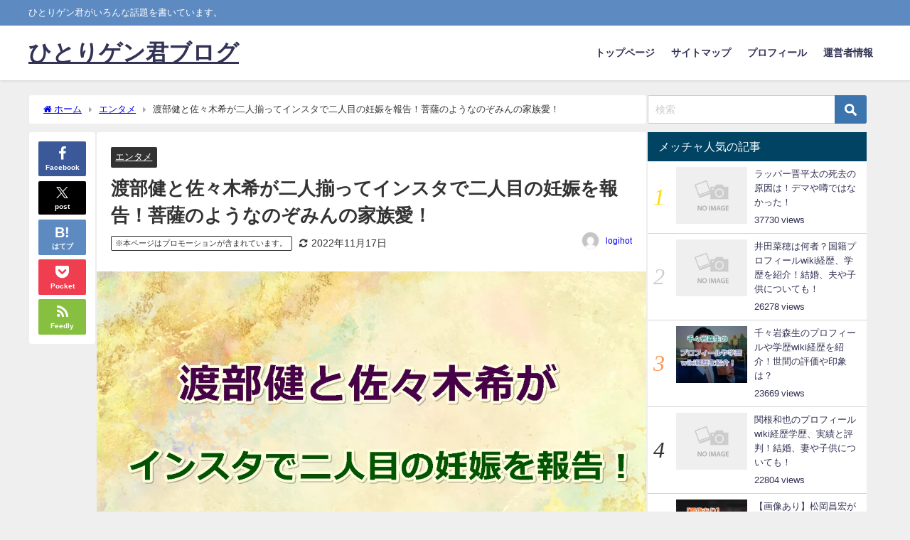

--- FILE ---
content_type: text/html; charset=utf-8
request_url: https://www.google.com/recaptcha/api2/aframe
body_size: 268
content:
<!DOCTYPE HTML><html><head><meta http-equiv="content-type" content="text/html; charset=UTF-8"></head><body><script nonce="JunKLoEbkAZxVJxEyuV_3g">/** Anti-fraud and anti-abuse applications only. See google.com/recaptcha */ try{var clients={'sodar':'https://pagead2.googlesyndication.com/pagead/sodar?'};window.addEventListener("message",function(a){try{if(a.source===window.parent){var b=JSON.parse(a.data);var c=clients[b['id']];if(c){var d=document.createElement('img');d.src=c+b['params']+'&rc='+(localStorage.getItem("rc::a")?sessionStorage.getItem("rc::b"):"");window.document.body.appendChild(d);sessionStorage.setItem("rc::e",parseInt(sessionStorage.getItem("rc::e")||0)+1);localStorage.setItem("rc::h",'1769364786960');}}}catch(b){}});window.parent.postMessage("_grecaptcha_ready", "*");}catch(b){}</script></body></html>

--- FILE ---
content_type: application/javascript; charset=utf-8
request_url: https://gen51.net/wp-content/plugins/diver-blocks/src/js/front.js?ver=1673121860&theme=6.1.21
body_size: 725
content:
// countup ========================================

const countup_observeres = new IntersectionObserver((entries) => {
    entries.forEach(entry => {
        if (entry.intersectionRatio > 0.1) {
    
        var countMax = entry.target.dataset.num,
        thisCount = entry.target.textContent,
        countSpeed = entry.target.dataset.speed,
        countTimer;
    
        entry.target.classList.add('is-count');
        entry.target.classList.remove('js-dbp-countup');
    
        const coutupRemaining = () => {
            var countNext = thisCount++;
    
            entry.target.textContent = (countMax < 0)?'-'+countNext.toLocaleString():countNext.toLocaleString();
    
            if(countNext == Math.abs(countMax)){
            clearInterval(countTimer);
            return;
            }
        };
    
        countTimer = setInterval(coutupRemaining, countSpeed);
        
        countup_observeres.unobserve(entry.target);
        }
    })
    },{
        root: null,
        rootMargin: "0% 0% -30% 0%", 
        threshold: 0.3,
    });
    
    const countup_trigger = document.querySelectorAll(".js-dbp-countup");
    countup_trigger.forEach(e => {
    countup_observeres.observe(e);
});

jQuery(function($) {


    $(".js-dbp-countdown").each(function(){
      
        var time = $(this).data('time'); // '05/12/2021'
        var end = new Date(time);
  
        var _second = 1000;
        var _minute = _second * 60;
        var _hour = _minute * 60;
        var _day = _hour * 24;
        var timer;
        var el = $(this);

        var text = (el.data('text'))?el.data('text'):'0日0時間0分0秒';
  
        const showRemaining = () => {
          var now = new Date();
          var distance = end - now;
          if (distance < 0) {
  
            clearInterval(timer);
            el.html(text);
            el.addClass('is-finished');
  
            return;
          }
  
          var times = {
            days:Math.floor(distance / _day),
            hours:Math.floor((distance % _day) / _hour),
            minutes:( '00' + Math.floor((distance % _hour) / _minute) ).slice( -2 ),
            seconds:( '00' + Math.floor((distance % _minute) / _second) ).slice( -2 )
          }

          $.each(times, function(key, value){
            el.find('.dbp-countdown__time[data-type="'+key+'"]').find('.num').html(value);
          })
  
        }
  
        timer = setInterval(showRemaining, 1000);
  
      });
  

});